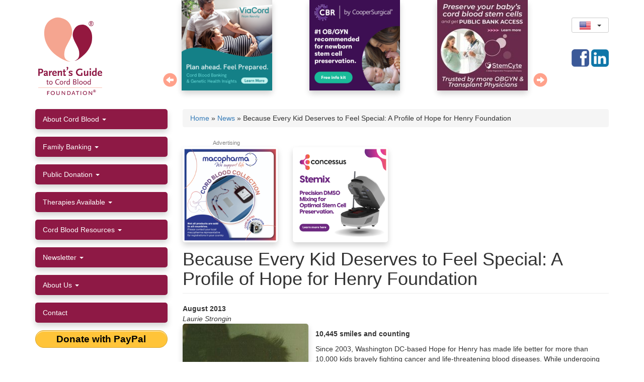

--- FILE ---
content_type: text/html; charset=utf-8
request_url: https://parentsguidecordblood.org/en/news/because-every-kid-deserves-feel-special-profile-hope-henry-foundation
body_size: 15873
content:
<!DOCTYPE html>
<html lang="en" dir="ltr"
  xmlns:og="https://ogp.me/ns#">
<head profile="http://www.w3.org/1999/xhtml/vocab">
    <meta charset="utf-8">
    <meta name="viewport" content="width=device-width, initial-scale=1.0">
    <meta name="p:domain_verify" content="fc17cd2fdc874ddb9f1b75bdeabc127f"/>

  <script>
    var country = getCookie('country');

    // Fix cookies with spaces.
    if (hasWhitespace(country)) {
      setCountry();
    }

    function hasWhitespace(str) {
      return /\s/.test(str);
    }

    // See https://stackoverflow.com/a/4825695/2016870
    function getCookie(c_name) {
      // console.log("getCookie called");
      if (document.cookie.length > 0) {
        c_start = document.cookie.indexOf(c_name + "=");
        if (c_start != -1) {
          c_start = c_start + c_name.length + 1;
          c_end = document.cookie.indexOf(";", c_start);
          if (c_end == -1) {
            c_end = document.cookie.length;
          }
          return unescape(document.cookie.substring(c_start, c_end));
        }
      }
      return "";
    }

    function createCookie(name, value, days) {
      var expires;
      if (days) {
        var date = new Date();
        date.setTime(date.getTime() + (days * 24 * 60 * 60 * 1000));
        expires = "; expires=" + date.toGMTString();
      } else {
        expires = "";
      }
      document.cookie = name + "=" + value + expires + "; path=/";
    }

    if (country === '') {
      // console.log("country is empty");
      setCountry();
    }

    async function setCountry(){
      let response = await fetch("https://api.ipinfo.io/lite/me/country?callback=recordData&token=3b3ab9d70e6656");
      if(response.ok) {
        let cntr = await response.text();

        if (cntr !== '') {
          if (cntr === 'Democratic Republic of the Congo') {cntr = 'congo-kinshasa';}
          if (cntr === 'Czechia') {cntr = 'czech-republic';}
          if (cntr === 'Hong Kong') {cntr = 'hong-kong-sar-china';}
          if (cntr === 'Macao') {cntr = 'macao-sar-china';}
          createCookie('country', cntr.replace(" ", "-").toLowerCase(), 90);
        }
      } else {
        console.log("Error occured: " + response.status);
      }
    }

  </script>


  <!-- Google Tag Manager -->
  <script>(function(w,d,s,l,i){w[l]=w[l]||[];w[l].push({'gtm.start':
        new Date().getTime(),event:'gtm.js'});var f=d.getElementsByTagName(s)[0],
      j=d.createElement(s),dl=l!='dataLayer'?'&l='+l:'';j.async=true;j.src=
      'https://www.googletagmanager.com/gtm.js?id='+i+dl;f.parentNode.insertBefore(j,f);
    })(window,document,'script','dataLayer','GTM-P6959Z');</script>
  <!-- End Google Tag Manager -->

    <!--[if IE]><![endif]-->
<meta http-equiv="Content-Type" content="text/html; charset=utf-8" />
<link rel="shortcut icon" href="https://parentsguidecordblood.org/sites/default/files/favicon.png" type="image/png" />
<meta name="description" content="Since 2003, Hope for Henry Foundation has made life better for more than 10,000 kids bravely fighting cancer and life-threatening blood diseases. Hope for Henry produces smile after smile while distracting kids from painful medical procedures and the tedium of long hospital stays that are a necessary part of their treatment." />
<meta name="generator" content="Drupal 7 (http://drupal.org)" />
<link rel="canonical" href="https://parentsguidecordblood.org/en/news/because-every-kid-deserves-feel-special-profile-hope-henry-foundation" />
<link rel="shortlink" href="https://parentsguidecordblood.org/en/node/18135" />
<meta property="og:url" content="https://parentsguidecordblood.org/en/news/because-every-kid-deserves-feel-special-profile-hope-henry-foundation" />
<meta property="og:title" content="Because Every Kid Deserves to Feel Special: A Profile of Hope for Henry Foundation" />
<meta property="og:description" content="Since 2003, Hope for Henry Foundation has made life better for more than 10,000 kids bravely fighting cancer and life-threatening blood diseases. Hope for Henry produces smile after smile while distracting kids from painful medical procedures and the tedium of long hospital stays that are a necessary part of their treatment." />
<meta property="og:image" content="https://parentsguidecordblood.org/sites/default/files/news/strongin_henry250.jpg" />
    <title>Because Every Kid Deserves to Feel Special: A Profile of Hope for Henry Foundation</title>
    <style>@import url("https://parentsguidecordblood.org/modules/system/system.base.css?t8yk2r");</style>
<style>@import url("https://parentsguidecordblood.org/modules/field/theme/field.css?t8yk2r");@import url("https://parentsguidecordblood.org/modules/node/node.css?t8yk2r");@import url("https://parentsguidecordblood.org/sites/all/modules/custom/pgcb_slides/css/pgcb_slides.css?t8yk2r");@import url("https://parentsguidecordblood.org/sites/all/modules/custom/pgcb_trials_portal/css/pgcb_trials_portal.css?t8yk2r");@import url("https://parentsguidecordblood.org/sites/all/modules/custom/pgcb_widgets/css/pgcb_widgets.css?t8yk2r");@import url("https://parentsguidecordblood.org/sites/all/modules/contrib/picture/picture_wysiwyg.css?t8yk2r");@import url("https://parentsguidecordblood.org/sites/all/modules/contrib/views/css/views.css?t8yk2r");@import url("https://parentsguidecordblood.org/sites/all/modules/contrib/ckeditor/css/ckeditor.css?t8yk2r");</style>
<style>@import url("https://parentsguidecordblood.org/sites/all/modules/contrib/ctools/css/ctools.css?t8yk2r");@import url("https://parentsguidecordblood.org/sites/all/modules/contrib/lightbox2/css/lightbox.css?t8yk2r");@import url("https://parentsguidecordblood.org/sites/all/libraries/bootstrap-languages/languages.min.css?t8yk2r");</style>
<style>@import url("https://parentsguidecordblood.org/sites/all/themes/pgcb_bootstrap/css/style.css?t8yk2r");@import url("https://parentsguidecordblood.org/sites/all/themes/pgcb_bootstrap/css/custom.css?t8yk2r");</style>
<style>
/* <![CDATA[ */
.navbar #block-bootstrap-languages-language{float:right;margin:8px 0 8px 5px}.btn.btn-sm>.lang-sm{top:2px !important}
/* ]]> */
</style>
    <!-- HTML5 element support for IE6-8 -->
    <!--[if lt IE 9]>
    <script src="//html5shiv.googlecode.com/svn/trunk/html5.js"></script>
    <![endif]-->
        <link rel=”apple-touch-icon”
          href="/sites/default/files/apple-touch-icon.png">
    <link rel=”apple-touch-icon-precomposed”
          href="/sites/default/files/apple-touch-icon.png">
    <!--script src='https://www.google.com/recaptcha/api.js'></script-->
	<!-- Global site tag (gtag.js) - Google Analytics -->
<!--<script async src="https://www.googletagmanager.com/gtag/js?id=G-HWS139SERL"></script>
<script>
  window.dataLayer = window.dataLayer || [];
  function gtag(){dataLayer.push(arguments);}
  gtag('js', new Date());

  gtag('config', 'G-HWS139SERL');
</script>-->
</head>
<body class="html not-front not-logged-in one-sidebar sidebar-first page-node page-node- page-node-18135 node-type-news i18n-en" >
<!-- Google Tag Manager (noscript) -->
<noscript><iframe src="https://www.googletagmanager.com/ns.html?id=GTM-P6959Z"
                  height="0" width="0" style="display:none;visibility:hidden"></iframe></noscript>
<!-- End Google Tag Manager (noscript) -->
<div id="skip-link">
    <a href="#main-content"
       class="element-invisible element-focusable">Skip to main content</a>
</div>
<header id="navbar" role="banner" class="navbar container navbar-default"><div class="container"><div class="navbar-header"><div id="logo"><a href="/en" class="logo navbar-btn pull-left"><svg id="svg-logo" x="0px" y="0px" width="100px" height="100px" viewBox="0 0 360 360" xmlns="http://www.w3.org/2000/svg"> <g transform="matrix(1.743596, 0, 0, 1.743596, -118.6987, -14.182509)"> <g> <g> <path fill="#93183F" d="M198.634,199.905c14.083-5.584,21.716-13.712,18.458-38.633c-2.377-18.178-20.495-38.406-25.161-60.364&#10;&#9;&#9;&#9;&#9;c-3.832-17.988,7.854-43,26.809-47.705c18.138-4.505,28.9,1.458,38.661,12.438c12.426,13.975,15.411,32.964,12.13,54.106&#10;&#9;&#9;&#9;&#9;c-2.154,13.875-10.81,33.053-23.412,46.691C228.797,185.141,209.091,199.916,198.634,199.905z"/> </g> </g> <g> <g> <path fill="#F5A590" d="M182.133,202.945c-16.527-3.578-29.999-10.875-24.579-41.702c3.872-22.01,23.835-44.889,29.923-68.939&#10;&#9;&#9;&#9;&#9;c4.858-19.144-4.369-49.934-27.523-61.818c-25.127-12.89-42.104-9.86-59.038,0.845c-23.547,14.888-30.479,41.857-25.26,73.722&#10;&#9;&#9;&#9;&#9;c3.369,20.492,18.325,47.966,39.122,65.618C140.394,192.348,169.845,205.155,182.133,202.945z"/> </g> </g> </g> </svg><div class="copyr">®</div><div><img src="/sites/default/files/logo_caption.png"></div> </a></div> <button type="button" class="navbar-toggle" data-toggle="collapse" data-target=".region-sidebar-first section.block-menu"> <span class="sr-only">Toggle navigation</span> <span class="icon-bar"></span> <span class="icon-bar"></span> <span class="icon-bar"></span> </button></div><div class="navbar-collapse"> <nav role="navigation"><div class="region region-navigation"> <section id="block-pgcb-slides-pgcb-slides" class="block block-pgcb-slides clearfix"><div id="slider" data-slides='[{"nid":"17927","country":"[\"united-states\"]","url":"https:\/\/www.viacord.com\/lp\/campaign-free-info-kit-all-newborn-services?lead_channel=Digital&lead_source=pgcb_infokit_allservices_0225&utm_source=pgcb&utm_medium=banner&utm_campaign=pgcbdisplay&utm_content=morefromcb","img":"ad_2025-03_viacord.png","i8":"?itok=vWtKr4t0","i3":"?itok=qG0Kji-W","i1":"?itok=8-3VCyh_","alt":"ViaCord: Plan ahead. Feel prepared.","title":"ViaCord: Plan ahead. Feel prepared."},{"nid":"17925","country":"[\"united-states\"]","url":"https:\/\/www.cordblood.com\/parentsguide","img":"ad_2023-05_cbr.png","i8":"?itok=xZSpLq3b","i3":"?itok=9rZr1zzt","i1":"?itok=SYmThmCD","alt":"Cord Blood Registry - enter to win free cord blood banking","title":"Cord Blood Registry - enter to win free cord blood banking"},{"nid":"18249","country":"[\"taiwan\",\"united-states\"]","url":"https:\/\/www.stemcyte.com\/","img":"ad_2022-03_stemcyte.jpg","i8":"?itok=zG-xkyhp","i3":"?itok=ADlEGcoA","i1":"?itok=tT4dyMcs","alt":"StemCyte - A Glogal Regenerative Therapeutics Company","title":"StemCyte - A Glogal Regenerative Therapeutics Company"},{"nid":"18407","country":"[\"united-states\"]","url":"https:\/\/www.americordblood.com\/","img":"ad_2024-07_americord_0.png","i8":"?itok=Vw_W_bXb","i3":"?itok=lwwOFinQ","i1":"?itok=KrfYB7Mv","alt":"Americord","title":"Americord"},{"nid":"17930","country":"[\"united-states\"]","url":"https:\/\/www.cordbloodbank.com\/","img":"ad_2015-05_necbb.jpg","i8":"?itok=BxdzTdOt","i3":"?itok=NerkY2BK","i1":"?itok=yjCdPH6S","alt":"New England Cord Blood Bank","title":"New England Cord Blood Bank"},{"nid":"17936","country":"[\"united-states\"]","url":"https:\/\/bethematch.org\/support-the-cause\/donate-cord-blood\/","img":"ad_2024-01_nmdp_logo_fullcolor_cmyk.jpg","i8":"?itok=QdrvBfVY","i3":"?itok=5KPVmqDy","i1":"?itok=GMI-3TcM","alt":"NMDP (aka Be The Match)","title":"NMDP (aka Be The Match)"},{"nid":"17926","country":"[\"canada\"]","url":"https:\/\/www.insception.com\/?utm_source=pgtcb&utm_medium=website&utm_campaign=parents.guide","img":"ad_2024-01_insception_lifebank.png","i8":"?itok=KZfkj5nf","i3":"?itok=pOtYkGZk","i1":"?itok=RfedAedZ","alt":"Insception Lifebank by CooperSurgical","title":"Insception Lifebank by CooperSurgical"},{"nid":"18484","country":"[\"canada\"]","url":"https:\/\/cellsforlife.com\/?utm_source=pgtcb&utm_medium=website&utm_campaign=parents.guide","img":"ad_2024-01_cells_for_life.png","i8":"?itok=ip6t2_Kz","i3":"?itok=AZOlYpwK","i1":"?itok=z1OvmMFI","alt":"Cells for Life by CooperSurgical","title":"Cells for Life by CooperSurgical"},{"nid":"25492","country":"[\"mexico\"]","url":"https:\/\/cordonvital.com\/kit-informativo\/","img":"ad_2024-12_cordonvital_0.png","i8":"?itok=KqvFtIpR","i3":"?itok=OvfELWB5","i1":"?itok=VqxR069E","alt":"Cord\u00f3n Vital the only Mexico cord blood bank accredited by AABB","title":"Cord\u00f3n Vital the only Mexico cord blood bank accredited by AABB"},{"nid":"25495","country":"[\"argentina\",\"uruguay\"]","url":"https:\/\/www.matercell.com\/","img":"ad_2024-12_matercell.v2.jpg","i8":"?itok=zx4Jcclv","i3":"?itok=jNHcYysY","i1":"?itok=P0p3-Hir","alt":"MaterCell","title":"MaterCell"},{"nid":"25478","country":"[\"hong-kong-sar-china\"]","url":"https:\/\/www.smartcells.com\/zh-hant\/","img":"ad_2024-09_smartcells_0.jpg","i8":"?itok=kAsgSYhU","i3":"?itok=l8KH8uVU","i1":"?itok=pInvcrDy","alt":"Smart Cells - Famicord Group","title":"Smart Cells - Famicord Group"},{"nid":"25183","country":"[\"czech-republic\",\"denmark\",\"estonia\",\"germany\",\"hungary\",\"italy\",\"latvia\",\"lithuania\",\"luxembourg\",\"poland\",\"portugal\",\"romania\",\"slovenia\",\"spain\",\"sweden\",\"switzerland\",\"turkey\",\"ukraine\"]","url":"https:\/\/www.famicord.eu\/#","img":"famicord-header-slide.jpg","i8":"?itok=-87cmwH2","i3":"?itok=dKbqlzgn","i1":"?itok=JeCek4Tc","alt":"Famicord Group","title":"Famicord Group"},{"nid":"25189","country":"[\"serbia\"]","url":"https:\/\/biosave.rs\/","img":"biosave_wecare.250.png","i8":"?itok=X_XYFqeC","i3":"?itok=NYBWE--7","i1":"?itok=lKwLO7gZ","alt":"\u201cWe are not just Bio Save, we are much more\u201d","title":"\u201cWe are not just Bio Save, we are much more\u201d"},{"nid":"25190","country":"[\"bosnia-and-herzegovina\"]","url":"https:\/\/www.bio-save.ba\/","img":"biosave_wecare.250_0.png","i8":"?itok=N1DfvjQX","i3":"?itok=vJJ3LZXv","i1":"?itok=S7IEG68K","alt":"\u201cWe are not just Bio Save, we are much more\u201d","title":"\u201cWe are not just Bio Save, we are much more\u201d"},{"nid":"25194","country":"[\"albania\"]","url":"http:\/\/www.biosave.al\/","img":"biosave_wecare.250_1.png","i8":"?itok=Gb8FY_jr","i3":"?itok=vD-e77P5","i1":"?itok=VY5LzkQ6","alt":"\u201cWe are not just Bio Save, we are much more\u201d","title":"\u201cWe are not just Bio Save, we are much more\u201d"},{"nid":"25191","country":"[\"croatia\"]","url":"http:\/\/www.biosave.hr\/","img":"biosave_wecare.250_2.png","i8":"?itok=lmsQP_q2","i3":"?itok=Qd-zXv2w","i1":"?itok=c5V0CGU1","alt":"\u201cWe are not just Bio Save, we are much more\u201d","title":"\u201cWe are not just Bio Save, we are much more\u201d"},{"nid":"25193","country":"[\"macedonia\"]","url":"http:\/\/www.biosave.mk\/","img":"biosave_wecare.250_3.png","i8":"?itok=mW2My8Ub","i3":"?itok=kjJAInUh","i1":"?itok=5AS-QFFh","alt":"\u201cWe are not just Bio Save, we are much more\u201d","title":"\u201cWe are not just Bio Save, we are much more\u201d"},{"nid":"25192","country":"[\"montenegro\"]","url":"http:\/\/www.biosave.me\/","img":"biosave_wecare.250_4.png","i8":"?itok=RPms3vUM","i3":"?itok=Eb5Dn3KD","i1":"?itok=ln1cYfNl","alt":"\u201cWe are not just Bio Save, we are much more\u201d","title":"\u201cWe are not just Bio Save, we are much more\u201d"},{"nid":"25476","country":"[\"bahrain\",\"jordan\",\"kuwait\",\"lebanon\",\"oman\",\"saudi-arabia\",\"united-arab-emirates\"]","url":"https:\/\/smartcells.ae\/","img":"ad_2024-09_smartcells.jpg","i8":"?itok=wFc0uYx_","i3":"?itok=_hx88bu0","i1":"?itok=yROx6lJK","alt":"Smart Cells Middle East","title":"Smart Cells Middle East"},{"nid":"25486","country":"[\"bahrain\",\"kuwait\",\"oman\",\"qatar\",\"saudi-arabia\",\"united-arab-emirates\"]","url":"https:\/\/cellsave.com\/","img":"ad_2024-11_cellsave-csg.bio_.png","i8":"?itok=8X-DfN5Z","i3":"?itok=3TJIjJ-e","i1":"?itok=EGeABS3K","alt":"CellSave CSG.BIO","title":"CellSave CSG.BIO"},{"nid":"24581","country":"[\"united-arab-emirates\"]","url":"https:\/\/futurehealthbiobank.com\/ae-en\/","img":"fh2024_250uae.jpg","i8":"?itok=Judoty6J","i3":"?itok=xdukeyje","i1":"?itok=niRa_VX8","alt":"Future Health GCC","title":"Future Health GCC"},{"nid":"25479","country":"[\"united-kingdom\"]","url":"https:\/\/www.smartcells.com\/","img":"ad_2024-09_smartcells_1.jpg","i8":"?itok=gGfVG6p2","i3":"?itok=ctTF2DOl","i1":"?itok=eRld1TuX","alt":"Smart Cells - Famicord Group","title":"Smart Cells - Famicord Group"},{"nid":"24525","country":"[\"united-kingdom\"]","url":"https:\/\/futurehealthbiobank.com\/","img":"fh2024_250uk.jpg","i8":"?itok=_b_X2Mgr","i3":"?itok=ZlJhZmzq","i1":"?itok=mUe0ZDwN","alt":"Future Health Biobank","title":"Future Health Biobank"},{"nid":"24526","country":"[\"albania\"]","url":"https:\/\/futurehealthbiobank.com\/al\/","img":"fh2024_250albania.jpg","i8":"?itok=ZuBwUF7W","i3":"?itok=ckFTTwvY","i1":"?itok=KOyiUrUC","alt":"Future Health - Albania","title":"Future Health - Albania"},{"nid":"24562","country":"[\"bahrain\"]","url":"https:\/\/futurehealthbiobank.com\/bh-en\/","img":"fh2024_1-250generic_12.jpg","i8":"?itok=iQQLWYj3","i3":"?itok=NrN6ZJt5","i1":"?itok=Hwyu_vBO","alt":"Future Health - Bahrain","title":"Future Health - Bahrain"},{"nid":"24528","country":"[\"bosnia-and-herzegovina\"]","url":"https:\/\/futurehealthbiobank.com\/ba\/","img":"fh_bosnia.jpg","i8":"?itok=OuO0Pgv5","i3":"?itok=6GAYdfUv","i1":"?itok=PBTrtdGy","alt":"Future Health - Bosnia","title":"Future Health - Bosnia"},{"nid":"24563","country":"[\"bulgaria\"]","url":"https:\/\/www.future-health.bg\/","img":"fh2024_250bulgaria.jpg","i8":"?itok=1kscyp0t","i3":"?itok=mCg6DyfO","i1":"?itok=RRBjWJRP","alt":"Future Health - Bulgaria","title":"Future Health - Bulgaria"},{"nid":"24564","country":"[\"canada\"]","url":"https:\/\/futurehealthbiobank.com\/ca-en\/","img":"fh2024_1-250generic.jpg","i8":"?itok=9Lwc38Rm","i3":"?itok=6SM54kkj","i1":"?itok=5K3mpgfc","alt":"Future Health - Canada","title":"Future Health - Canada"},{"nid":"24565","country":"[\"cyprus\"]","url":"https:\/\/futurehealthbiobank.com\/cy-gr\/","img":"fh2024_250cyprus.jpg","i8":"?itok=bNT7vtiI","i3":"?itok=ZJQvk6hV","i1":"?itok=S0zIGpNv","alt":"Future Health - Cyprus","title":"Future Health - Cyprus"},{"nid":"24566","country":"[\"ghana\"]","url":"https:\/\/futurehealthbiobank.com\/","img":"fh2024_1-250generic_0.jpg","i8":"?itok=-hxeoF1A","i3":"?itok=KpPdux3_","i1":"?itok=tW_8L2Mc","alt":"Future Health - Ghana","title":"Future Health - Ghana"},{"nid":"24529","country":"[\"hungary\"]","url":"http:\/\/www.fhbiobank.hu","img":"fh_hungary.png","i8":"?itok=glpW8aFM","i3":"?itok=f16Gfq5R","i1":"?itok=R2AL-zz8","alt":"Future Health - Hungary","title":"Future Health - Hungary"},{"nid":"24530","country":"[\"italy\"]","url":"https:\/\/futurehealthbiobank.com\/it","img":"fh_italy.png","i8":"?itok=BJKwaBp3","i3":"?itok=rBUx2r9R","i1":"?itok=VzvqkDjb","alt":"Future Health - Italy","title":"Future Health - Italy"},{"nid":"24527","country":"[\"jordan\"]","url":"https:\/\/futurehealthbiobank.com\/","img":"fh2024_1-250generic_2.jpg","i8":"?itok=-yOmLdT6","i3":"?itok=OgM0_M9H","i1":"?itok=KwOcb1Oj","alt":"Future Health - Jordan","title":"Future Health - Jordan"},{"nid":"24668","country":"[\"kazakhstan\"]","url":"https:\/\/futurehealthbiobank.com\/kz\/","img":"fh_ru.png","i8":"?itok=Y6p7jSRL","i3":"?itok=--piFtlt","i1":"?itok=I_bJuizn","alt":"Future Health - Kazakhstan","title":"Future Health - Kazakhstan"},{"nid":"24568","country":"[\"kenya\"]","url":"https:\/\/futurehealthbiobank.com\/","img":"fh2024_1-250generic_1.jpg","i8":"?itok=HroxTbp2","i3":"?itok=w7b_EE_-","i1":"?itok=qdnLtp5p","alt":"Future Health - Kenya","title":"Future Health - Kenya"},{"nid":"24569","country":"[\"kuwait\",\"qatar\"]","url":"https:\/\/futurehealthbiobank.com\/ae-en\/","img":"fh2024_1-250generic_13.jpg","i8":"?itok=9WdiT95y","i3":"?itok=-w5I7eUF","i1":"?itok=jCFyKxj1","alt":"Future Health - Kuwait","title":"Future Health - Kuwait"},{"nid":"24570","country":"[\"latvia\"]","url":"https:\/\/futurehealthbiobank.com\/lv\/","img":"fh2024_1-250generic_3.jpg","i8":"?itok=EtT4F3yM","i3":"?itok=n-iNCMvS","i1":"?itok=LI72rgum","alt":"Future Health - Latvia","title":"Future Health - Latvia"},{"nid":"24571","country":"[\"lebanon\"]","url":"https:\/\/futurehealthbiobank.com\/lb-en\/","img":"fh2024_1-250generic_4.jpg","i8":"?itok=3vGYYQyD","i3":"?itok=unoyaBuz","i1":"?itok=uC2skJz7","alt":"Future Health - Lebanon","title":"Future Health - Lebanon"},{"nid":"24561","country":"[\"luxembourg\"]","url":"https:\/\/futurehealthbiobank.com\/lu-fr\/","img":"fh2024_250luxembourg.jpg","i8":"?itok=MEqfcbjg","i3":"?itok=-WbxkAR5","i1":"?itok=zvL9sbpj","alt":"Future Health - Luxembourg","title":"Future Health - Luxembourg"},{"nid":"24572","country":"[\"macedonia\"]","url":"https:\/\/futurehealthbiobank.com\/","img":"fh2024_1-250generic_5.jpg","i8":"?itok=0CDb24JO","i3":"?itok=k24LZ4Gf","i1":"?itok=UM_N0dup","alt":"Future Health - Macedonia","title":"Future Health - Macedonia"},{"nid":"24573","country":"[\"malta\"]","url":"https:\/\/www.stemcellsmalta.com\/","img":"fh2024_1-250generic_6.jpg","i8":"?itok=5nYKB3Eb","i3":"?itok=-k-vRsg3","i1":"?itok=atlssl11","alt":"Future Health - Malta","title":"Future Health - Malta"},{"nid":"24323","country":"[\"montenegro\"]","url":"https:\/\/futurehealthbiobank.com\/","img":"fh2024_1-250generic_11.jpg","i8":"?itok=CEa1OnM4","i3":"?itok=OEXc_WLl","i1":"?itok=I_D6C7ii","alt":"Future Health Biobank","title":"Future Health Biobank"},{"nid":"24574","country":"[\"morocco\"]","url":"https:\/\/futurehealthbiobank.com\/","img":"fh2024_1-250generic_7.jpg","i8":"?itok=cRfGTbiG","i3":"?itok=KerQOQFP","i1":"?itok=VxGlsZDw","alt":"Future Health - Morocco","title":"Future Health - Morocco"},{"nid":"24575","country":"[\"pakistan\"]","url":"https:\/\/futurehealthbiobank.com\/pk\/","img":"fh2024_1-250generic_8.jpg","i8":"?itok=gqso4v7E","i3":"?itok=YLVmSSBr","i1":"?itok=1tmRwvS3","alt":"Future Health - Pakistan","title":"Future Health - Pakistan"},{"nid":"24531","country":"[\"portugal\"]","url":"https:\/\/futurehealthbiobank.com\/pt\/","img":"fh2024_250portugal.jpg","i8":"?itok=N_99TO-9","i3":"?itok=xsIKH4g4","i1":"?itok=BJ4fIczB","alt":"Future Health - Portugal","title":"Future Health - Portugal"},{"nid":"24576","country":"[\"romania\"]","url":"https:\/\/futurehealthbiobank.com\/ro\/","img":"fh2024_1-250generic_9.jpg","i8":"?itok=lZai95UL","i3":"?itok=MLtvF7gx","i1":"?itok=kx4UpwxE","alt":"Future Health - Romania","title":"Future Health - Romania"},{"nid":"24578","country":"[\"saudi-arabia\"]","url":"https:\/\/futurehealthbiobank.com\/sa-en\/","img":"fh2024_1-250generic_14.jpg","i8":"?itok=QFpfqSpS","i3":"?itok=EW4Zo6yY","i1":"?itok=kZy67k1H","alt":"Future Health - Saudi Arabia","title":"Future Health - Saudi Arabia"},{"nid":"24579","country":"[\"serbia\"]","url":"https:\/\/futurehealthbiobank.com\/rs\/","img":"fh2024_1-250generic_15.jpg","i8":"?itok=Bn_0RHCT","i3":"?itok=DY0xuVCl","i1":"?itok=33MhkIkQ","alt":"Future Health - Serbia","title":"Future Health - Serbia"},{"nid":"24532","country":"[\"slovenia\"]","url":"https:\/\/futurehealthbiobank.com\/si\/","img":"fh2024_250slovenia.jpg","i8":"?itok=YVfOLvyY","i3":"?itok=OyJ3xniR","i1":"?itok=Xxv8Wx9T","alt":"Future Health - Slovenia","title":"Future Health - Slovenia"},{"nid":"24533","country":"[\"spain\"]","url":"https:\/\/futurehealthbiobank.com\/es\/","img":"fh_spain.png","i8":"?itok=lzFkqOap","i3":"?itok=8XDMwFjj","i1":"?itok=LY0OBGIj","alt":"Future Health - Spain","title":"Future Health - Spain"},{"nid":"24322","country":"[\"switzerland\"]","url":"https:\/\/futurehealthbiobank.com\/ch-fr\/","img":"fh2024_250swiss_fr.jpg","i8":"?itok=uDqOSeLE","i3":"?itok=M4NvNrwJ","i1":"?itok=2lUbZ2SN","alt":"Future Health Biobank","title":"Future Health Biobank"},{"nid":"24535","country":"[\"ukraine\"]","url":"https:\/\/futurehealthbiobank.com\/ua-ru\/","img":"fh_ukraine.png","i8":"?itok=gKJkpFPY","i3":"?itok=yIE53riu","i1":"?itok=agkZZPg5","alt":"Future Health - Ukraine","title":"Future Health - Ukraine"},{"nid":"17941","country":"[\"all\"]","url":"https:\/\/www.aabb.org\/","img":"ad_2025-07_aabb-accreditation.v2.png","i8":"?itok=QpuHeFlQ","i3":"?itok=e32yw75z","i1":"?itok=ch2LxyXN","alt":"Association for the Advancement of Blood and Biotherapies (AABB)","title":"Association for the Advancement of Blood and Biotherapies (AABB)"},{"nid":"17938","country":"[\"germany\"]","url":"https:\/\/www.dkms.de\/de","img":"dkms_carousel250.jpg","i8":"?itok=5YwA4Yq1","i3":"?itok=3J4kTvjD","i1":"?itok=n4cCc_LD","alt":"Delete Blood Cancer","title":"DKMS"},{"nid":"18200","country":"[\"all\"]","url":"https:\/\/www.biolifesolutions.com\/","img":"ad_2022-04_biolifesolns.250s.png","i8":"?itok=-DrRAxAn","i3":"?itok=nWJAkD0V","i1":"?itok=rEYfxiZL","alt":"BioLife Solutions","title":"BioLife Solutions"},{"nid":"17935","country":"[\"all\"]","url":"https:\/\/parentsguidecordblood.org","img":"pgcb-couple250x250.jpg","i8":"?itok=ubr4BGdi","i3":"?itok=b-Lw_n87","i1":"?itok=apzVltRz","alt":"Parent\\\u0027s Guide to Cord Blood Foundation couple","title":"Parent\\\u0027s Guide to Cord Blood Foundation couple"}]'> <a class="arrow-left" href="#" onClick="refresh_slides(slides_amount, 1);return false;"><span class="glyphicon glyphicon-circle-arrow-left"></span></a> <a class="arrow-right" href="#" onClick="refresh_slides(slides_amount, 0);return false;"><span class="glyphicon glyphicon-circle-arrow-right"></span></a><div id="slider-inner"></div></div></section></div> </nav></div><div class="right"><div id="language-block"><div class="region region-lang"> <section id="block-bootstrap-languages-language" class="block block-bootstrap-languages clearfix"><div class="btn-group"> <button class="btn btn-default btn-sm dropdown-toggle" type="button" data-toggle="dropdown" aria-expanded="false"> <span class="lang-sm" lang="en"></span> <span class="caret"></span> </button><ul class="dropdown-menu" role="menu"><li><a href="/en/news/because-every-kid-deserves-feel-special-profile-hope-henry-foundation"><span class="lang-sm lang-lbl" lang="en"></span></a></li><li><a href="/es"><span class="lang-sm lang-lbl" lang="es"></span></a></li><li><a href="/pt"><span class="lang-sm lang-lbl" lang="pt"></span></a></li><li><a href="/de"><span class="lang-sm lang-lbl" lang="de"></span></a></li><li><a href="/pl"><span class="lang-sm lang-lbl" lang="pl"></span></a></li><li><a href="/ru"><span class="lang-sm lang-lbl" lang="ru"></span></a></li><li><a href="/cn"><span class="lang-sm lang-lbl" lang="zh-hans"></span></a></li><li><a href="/ja"><span class="lang-sm lang-lbl" lang="ja"></span></a></li></ul></div></section></div></div><div id="right-block"> <section id="block-block-16" class="block block-block contextual-links-region clearfix"> <a class="sm facebook" href="http://www.facebook.com/pages/Parents-Guide-to-Cord-Blood-Foundation/118588264818594?ref=ts" target="_blank">&nbsp;</a> <a class="sm linkedin" href="https://www.linkedin.com/in/frances-verter-phd-a2ba785/" target="_blank">&nbsp;</a> </section><div id="donate-button-container"><div id="donate-button"></div>
<script src="https://www.paypalobjects.com/donate/sdk/donate-sdk.js" charset="UTF-8"></script>
<script>
function advagg_mod_1() {
// Count how many times this function is called.
advagg_mod_1.count = ++advagg_mod_1.count || 1;
try {
if (advagg_mod_1.count <= 40) {
PayPal.Donation.Button({
env:'production',
// hosted_button_id:'MC6P6EBX9WFWG',
hosted_button_id:'E879B4FVEL5YS',
image: {
src:'https://www.paypal.com/en_US/i/scr/pixel.gif',
//src:'https://parentsguidecordblood.org/sites/all/themes/pgcb_bootstrap/img/paypal-donate.jpg1',
// src:'https://www.paypalobjects.com/en_US/i/btn/btn_donate_LG.gif',
alt:'Donate with PayPal button',
title:'PayPal - The safer, easier way to pay online!',
}
}).render('#donate-menu');
// Set this to 100 so that this function only runs once.
advagg_mod_1.count = 100;
}
}
catch(e) {
if (advagg_mod_1.count >= 40) {
// Throw the exception if this still fails after running 40 times.
throw e;
}
else {
// Try again in 250 ms.
window.setTimeout(advagg_mod_1, 250);
}
}
}
function advagg_mod_1_check() {
if (window.jQuery && window.Drupal && window.Drupal.settings) {
advagg_mod_1();
}
else {
window.setTimeout(advagg_mod_1_check, 250);
}
}
advagg_mod_1_check();</script>
</div></div></div></div></header><div class="main-container container"> <header role="banner" id="page-header"> </header><div class="row"> <aside class="col-sm-3" role="complementary"><div class="region region-sidebar-first"> <section id="block-system-main-menu" class="block block-system block-menu collapse menu-collapse clearfix"><ul class="menu nav"><li class="first expanded dropdown"><a href="/en/what-is-cord-blood" title="" class="dropdown-toggle" data-toggle="dropdown">About Cord Blood <span class="caret"></span></a><ul class="dropdown-menu"><li class="first leaf"><a href="/en/birth" class="country">Birth in My Country</a></li><li class="leaf"><a href="/en/what-is-cord-blood">Cord Blood Value</a></li><li class="leaf"><a href="/en/how">How Banks Work</a></li><li class="leaf"><a href="/en/cord-blood-infographic">Infographic</a></li><li class="last leaf"><a href="/en/faqs" title="">FAQs</a></li></ul></li><li class="expanded dropdown"><a href="/en/family-banking" title="" class="dropdown-toggle" data-toggle="dropdown">Family Banking <span class="caret"></span></a><ul class="dropdown-menu"><li class="first leaf"><a href="/en/family-banking" class="country">Family Banks in My Country</a></li><li class="leaf"><a href="/en/family-banking-world-map" title="">World Map Family Banks</a></li><li class="last leaf"><a href="/en/case-of-medical-need" class="country">Help for families in need</a></li></ul></li><li class="expanded dropdown"><a href="/en/donate-cord-blood" title="" class="dropdown-toggle" data-toggle="dropdown">Public Donation <span class="caret"></span></a><ul class="dropdown-menu"><li class="first leaf"><a href="/en/youngest-donor">The Youngest Donor</a></li><li class="leaf"><a href="/en/donate-cord-blood">How to Donate Cord Blood</a></li><li class="leaf"><a href="/en/donationspot" title="">USA Donation Hospitals</a></li><li class="leaf"><a href="/en/public-banking" class="country">Public Banks in My Country</a></li><li class="last leaf"><a href="/en/public-banking-world-map" title="">World Map Public Banks</a></li></ul></li><li class="expanded dropdown"><a href="/en/diseases" title="" class="dropdown-toggle" data-toggle="dropdown">Therapies Available <span class="caret"></span></a><ul class="dropdown-menu"><li class="first leaf"><a href="/en/diseases">Diseases Treated</a></li><li class="leaf"><a href="/en/trials" title="">Clinical Trials Cord Blood</a></li><li class="leaf"><a href="/en/trials-umbilical-cord-tissue" title="">Clinical Trials Cord Tissue</a></li><li class="leaf"><a href="/en/odds">Odds of use</a></li><li class="last leaf"><a href="/en/milestones">Milestones</a></li></ul></li><li class="expanded dropdown"><a href="/en/brochures" title="" class="dropdown-toggle" data-toggle="dropdown">Cord Blood Resources <span class="caret"></span></a><ul class="dropdown-menu"><li class="first leaf"><a href="/en/brochures">Parent Brochures</a></li><li class="leaf"><a href="/en/can-i-have-delayed-cord-clamping-and-still-collect-cord-blood">Delayed Cord Clamping</a></li><li class="leaf"><a href="/en/accreditation">Accreditation Standards</a></li><li class="leaf"><a href="/en/regulations" title="">US State Regulations</a></li><li class="leaf"><a href="/en/aabb-banks-world-map" class="country">AABB Banks</a></li><li class="last leaf"><a href="/en/fact-banks-world-map" class="country">FACT Banks</a></li></ul></li><li class="expanded dropdown"><a href="/en/news" title="" class="dropdown-toggle" data-toggle="dropdown">Newsletter <span class="caret"></span></a><ul class="dropdown-menu"><li class="first leaf"><a href="/en/news" title="">News</a></li><li class="leaf"><a href="/en/news/contents">News Archive</a></li><li class="last leaf"><a href="/en/sponsored">Sponsored Post</a></li></ul></li><li class="expanded dropdown"><a href="/en/about" title="" class="dropdown-toggle" data-toggle="dropdown">About Us <span class="caret"></span></a><ul class="dropdown-menu"><li class="first leaf"><a href="/en/about">About Us</a></li><li class="leaf"><a href="/en/board">Board of Directors</a></li><li class="leaf"><a href="/en/advisorypanel">Advisory Panel</a></li><li class="last leaf"><a href="/en/staff">Staff</a></li></ul></li><li class="last leaf"><a href="/en/contact">Contact</a></li></ul></section><section id="block-block-33" class="block block-block clearfix"><p id="donate-menu"><span onclick="jQuery('img#donate-button').get(0).click();">Donate with PayPal</span></p></section><section id="block-search-form" class="block block-search clearfix"><form class="form-search content-search" action="/en/news/because-every-kid-deserves-feel-special-profile-hope-henry-foundation" method="post" id="search-block-form" accept-charset="UTF-8"><div><div><h2 class="element-invisible">Search form</h2><div class="input-group"><input title="Enter the terms you wish to search for." placeholder="Search" class="form-control form-text" type="text" id="edit-search-block-form--2" name="search_block_form" value="" size="15" maxlength="128" /><span class="input-group-btn"><button type="submit" class="btn btn-primary"><span class="icon glyphicon glyphicon-search" aria-hidden="true"></span></button></span></div><div class="form-actions form-wrapper form-group" id="edit-actions"><button class="element-invisible btn btn-primary form-submit" type="submit" id="edit-submit" name="op" value="Search">Search</button></div><input type="hidden" name="form_build_id" value="form-5VsDJ4fTERaDVVNOlot0jM7qwavpMa2mkFLwBr9ZPa8" /><input type="hidden" name="form_id" value="search_block_form" /></div></div></form></section><section id="block-pgcb-advert-advert-for-professionals-bottom" class="block block-pgcb-advert clearfix"><div id="parents-ad-bottom"><div class="row"></div></div></section><section id="block-block-10" class="block block-block clearfix"><h3>Newsletter Sign-up</h3><div style="margin-left: 13px; font-size: small;">All fields are required</div>
<script type="text/javascript" src="//app.icontact.com/icp/static/form/javascripts/validation-captcha.js"></script>
<script type="text/javascript" src="//app.icontact.com/icp/static/form/javascripts/tracking.js"></script>
<form id="ic_signupform" captcha-key="6LeCZCcUAAAAALhxcQ5fN80W6Wa2K3GqRQK6WRjA" captcha-theme="light" new-captcha="true" method="POST" action="https://app.icontact.com/icp/core/mycontacts/signup/designer/form/?id=185&cid=1068416&lid=5710"><div class="elcontainer tight inline-label-right left-aligned"><div class="sortables"><div class="formEl fieldtype-input required" data-validation-type="1" data-label="First Name"><div class="form-group"> <input type="text" name="data[fname]" placeholder="First Name"></div></div><div class="formEl fieldtype-input required" data-validation-type="1" data-label="Last Name"><div class="form-group"><input type="text" placeholder="Last Name" name="data[lname]"></div></div><div class="formEl fieldtype-input required" data-validation-type="1" data-label="Email"><div class="form-group"><input type="text" placeholder="Email" name="data[email]"></div></div><div class="formEl fieldtype-checkbox required" dataname="listGroups" data-validation-type="1" style="display: none;" data-label="Lists"><h3>Lists<span class="indicator required">*</span></h3><div class="option-container"><label class="checkbox"><input type="checkbox" alt="" name="data[listGroups][]" value="9760" checked="checked">Website Sign-up</label></div></div><div class="submit-container"> <a role="button" data-toggle="collapse" href="#collapseExample" aria-expanded="false" aria-controls="collapseExample">Newsletter Disclaimer</a><div class="collapse" id="collapseExample"><div class="well"> The materials and information included in this electronic newsletter (Newsletter), including advertisements, are provided as a service to you and do not reflect endorsement by the Parent's Guide to Cord Blood Foundation (the "Foundation"). The Foundation is not responsible for the accuracy and completeness of information provided by guest authors, outside sources, or on websites linked to the Newsletter. The Foundation reserves the right at any time to remove materials and information from the Newsletter without communication with the author or organization. Access to and use of all Newsletter information is at the user's own risk. The Foundation is not liable for any damages of any kind, nature or description (whether direct, consequential or punitive) arising out of or relating to information referenced in the Newsletter, or related in any way to the user's access to the Newsletter. The Foundation's Terms of Use is expressly incorporated herein. Questions can be directed to <a href="mailto:info@parentsguidecordblood.org">info@parentsguidecordblood.org</a>.</div></div> <br/> <input type="submit" class="btn btn-default" name="Submit" value="Sign-up"></div></div><div class="hidden-container"></div></div></form><img src="//app.icontact.com/icp/core/signup/tracking.gif?id=185&cid=1068416&lid=5710"/></section></div> </aside> <section class="col-sm-9"><h2 class="element-invisible">You are here</h2><div class="breadcrumb"><span class="inline odd first"><a href="/en">Home</a></span> <span class="delimiter">»</span> <span class="inline even"><a href="/en/news">News</a></span> <span class="delimiter">»</span> <span class="inline odd last">Because Every Kid Deserves to Feel Special: A Profile of Hope for Henry Foundation</span></div> <a id="main-content"></a><div class="region region-above-title"> <section id="block-pgcb-advert-advert-for-professionals-top" class="block block-pgcb-advert clearfix"><div id="parents-ad-top"><div class="row"><div class="row"><div class="col-sm-1"></div><div class="col-sm-11 adv"><span>Advertising </span></div></div><div class="col-lg-3 col-md-3 col-sm-3 col-xs-3 0"> <a href="https://parentsguidecordblood.org/en/sponsored/macopress-smart-reliable-validated-solution-cord-blood-processing" target="_blank" onclick="dataLayer.push({'event':'GAEvent', 'eventCategory':'Professional adverts','eventAction':'Click', 'eventLabel':'https://parentsguidecordblood.org/en/sponsored/macopress-smart-reliable-validated-solution-cord-blood-processing'});"> <img class="img-responsive" src="https://parentsguidecordblood.org/sites/default/files/styles/260x260/public/davert/ad_2025-09_macopharma.png?itok=9ki0M4Zk"> </a></div><div class="col-lg-3 col-md-3 col-sm-3 col-xs-3 1"> <a href="https://concessus.pt/en/equipment/stemix/" target="_blank" onclick="dataLayer.push({'event':'GAEvent', 'eventCategory':'Professional adverts','eventAction':'Click', 'eventLabel':'https://concessus.pt/en/equipment/stemix/'});"> <img class="img-responsive" src="https://parentsguidecordblood.org/sites/default/files/styles/260x260/public/davert/ad_2025-12_concessus.250s.png?itok=rFmSasDj"> </a></div></div></div></section></div><h1 class="page-header"> Because Every Kid Deserves to Feel Special: A Profile of Hope for Henry Foundation</h1><div class="region region-content"> <section id="block-system-main" class="block block-system clearfix"><div class="ds-1col node node-news view-mode-full clearfix"> <strong>August 2013</strong><div class="author-title"><em>Laurie Strongin</em></div><p><img alt="Henry Strongin" src="/sites/default/files/articles/Strongin_Henry250.jpg" style="float:left; height:350px; width:250px" width="250" height="350" /></p><p><strong>10,445 smiles and counting</strong></p><p>Since 2003, Washington DC-based Hope for Henry has made life better for more than 10,000 kids bravely fighting cancer and life-threatening blood diseases. While undergoing bone marrow transplants, chemotherapy, and other life-saving procedures, 368 kids have had incredible in-hospital birthday parties; 1,036 kids were entertained and uplifted by gifts of brand new iPads or portable DVD players and gaming systems; 1,675 princesses, superheroes, witches and goblins trick-or-treated in the hospital wearing brand new costumes; 286 girls and moms looked and felt beautiful during their fashion photography session after having their makeup and nails done; and 2,041 kids have met Batman. This is just a small sample of Hope for Henry's entertaining program that produces smile after smile while distracting kids from painful medical procedures and the tedium of long hospital stays that are a necessary part of their treatment.</p><p>My husband Allen Goldberg and I founded Hope for Henry in 2003 on what would have been our son Henry's 8th birthday. During his too-short but magnificent life, Henry taught all of us to live well and laugh hard, even while he fought Fanconi anemia, a deadly blood disease.</p><p>Hope for Henry is the only organization in Washington DC whose singular focus is on improving the day-to-day experience of children with cancer and life-threatening blood disease year-round at Children's National Medical Center and MedStar Georgetown University Hospital. Every day, hospitalized kids are smiling and laughing because of Hope for Henry.</p><p>While the doctors and medical teams focus on curing physical illnesses, Hope for Henry is an Rx for their spirit, bringing joy, fun, magic and adventure into their lives despite their serious medical needs. Sadly, not everyone benefits from the admirable efforts to find cures - but every one of these courageous kids immediately benefits from Hope for Henry's ability to make them feel special and loved every day. In addition to the benefits of increased levels of hope and happiness, medical experts routinely observe that Hope for Henry's program contributes positively to patient recovery - through increased willingness to accept necessary medical care, decreased feelings of isolation, and reduced expressions of fear surrounding medical procedures.</p><p>Henry's legacy goes well beyond the work of the Foundation established in his name. In an effort to save his life, our family was the first in the world to use preimplantation genetic diagnosis (PGD) to try to get pregnant with a baby free of genetic disease and a perfect HLA match to Henry - the ideal stem cell donor - and hopefully his savior. We endured nine failed courses of the procedure between 1996-2000 before running out of time and resorting to a generous anonymous donor identified through the <a href="https://www.nmdp.org/what-we-do/about-us" target="_blank">National Marrow Donor Program</a>. Henry's story was featured in a New York Times Magazine cover story and twice on ABC News' Nightline. My book, <a href="https://www.goodreads.com/book/show/7328693" target="_blank">Saving Henry</a> (Hyperion, 2010) is the story of our family's search for a cure, and the long-lasting scientific impact of Henry's life.</p><p><a href="/sites/default/files/articles/Hope-for-Henry-collage.jpg" rel="lightbox"><img alt="Hope for Henry" src="/sites/default/files/resize/articles/Hope-for-Henry-collage-675x445.jpg" style="height:445px; width:675px" width="675" height="445" /></a></p><p>Laurie Strongin is the founder and executive director of <a href="https://hopeforhenry.org/" target="_blank">Hope for Henry Foundation</a>. The Foundation brings smiles, laughter and joy to kids with cancer and other serious illnesses. Laurie Strongin also acts as a family advocate in the national discussion of ethics and genetics. She lives in Washington DC with her husband Allen Goldberg and sons Jack and Joe.</p><p class="author-info">2025 UPDATE: MedStar Health hospital system has <a href="https://www.medstarhealth.org/News-and-Publications/News/MedStar-Health-Acquires-Hope-for-Henry-Foundation-Ensuring-Quality-of-Life-Program-Continues" target="_blank">acquired</a> the Hope for Henry Foundation and will continue their programs to make medical treatments less traumatic for children and their families. MedStar CEO for pediatrics&nbsp;Dr. Michael J. Donnelly said,&nbsp;"We are proud to integrate Hope for Henry’s evidence-based program into our world-class pediatric care.”</p></div></section></div> </section></div></div><footer class="footer container"><div class="region region-footer"> <section id="block-menu-menu-bottom-menu-1" class="block block-menu clearfix"><ul class="menu nav"><li class="first leaf"><a href="/en/legal">Legal status</a></li><li class="leaf"><a href="/en/terms">Terms of Use</a></li><li class="last leaf"><a href="/en/privacy-policy">Privacy Policy</a></li></ul></section><section id="block-menu-menu-bottom-menu-2" class="block block-menu clearfix"><ul class="menu nav"><li class="first leaf"><a href="/en/brochures" title="">Brochures</a></li><li class="leaf"><a href="/en/faqs" title="">FAQs</a></li><li class="last leaf"><a href="/en/contact">Contact Us</a></li></ul></section><section id="block-menu-menu-bottom-menu-3" class="block block-menu clearfix"><ul class="menu nav"><li class="first last leaf"><a href="/en/advertising-policy">Advertising Policy</a></li></ul></section><section id="block-block-17" class="block block-block clearfix"> <img src="/sites/default/files/10/images/RESIZE_HON_symbol.jpg" style="border:0px; width: 40px; height: 50px; float: left; margin: 2px;"
title="This website was certified by Health On the Net Foundation 2001-2022."
alt="This website is certified by Health On the Net Foundation 2001-2022." />
This website complies with the <a href=" https://en.wikipedia.org/wiki/Health_On_the_Net_Foundation " onclick="window.open(this.href); return false;"> HONcode of conduct</a> for trustworthy health information.</p></section><section id="block-block-18" class="block block-block clearfix"> &nbsp;</section><section id="block-block-1" class="block block-block clearfix"><p>Parent's Guide to Cord Blood Foundation © 2007 - 2026</p></section></div><div id="last-mod"> Date last modified: December 15 2025 1:21 PM</div></footer><script src="//ajax.googleapis.com/ajax/libs/jquery/2.2.4/jquery.min.js"></script>
<script>
<!--//--><![CDATA[//><!--
window.jQuery || document.write("<script src='/sites/all/modules/contrib/jquery_update/replace/jquery/2.2/jquery.min.js'>\x3C/script>")
//--><!]]>
</script>
<script src="https://parentsguidecordblood.org/misc/jquery-extend-3.4.0.js?v=2.2.4"></script>
<script src="https://parentsguidecordblood.org/misc/jquery-html-prefilter-3.5.0-backport.js?v=2.2.4"></script>
<script src="https://parentsguidecordblood.org/misc/jquery.once.js?v=1.2"></script>
<script src="https://parentsguidecordblood.org/misc/drupal.js?t8yk2r"></script>
<script src="https://parentsguidecordblood.org/sites/all/modules/contrib/jquery_update/js/jquery_browser.js?v=0.0.1"></script>
<script src="https://parentsguidecordblood.org/sites/all/modules/contrib/jquery_update/replace/ui/external/jquery.cookie.js?v=67fb34f6a866c40d0570"></script>
<script src="https://parentsguidecordblood.org/misc/form-single-submit.js?v=7.103"></script>
<script src="https://parentsguidecordblood.org/sites/all/modules/contrib/admin_menu/admin_devel/admin_devel.js?t8yk2r"></script>
<script src="https://parentsguidecordblood.org/sites/all/modules/contrib/entityreference/js/entityreference.js?t8yk2r"></script>
<script src="https://parentsguidecordblood.org/sites/all/modules/custom/pgcb_advert/js/pgcb_advert.js?t8yk2r"></script>
<script src="https://parentsguidecordblood.org/sites/all/modules/custom/pgcb_country_options/js/pgcb_country_options.js?t8yk2r"></script>
<script src="https://parentsguidecordblood.org/sites/all/modules/custom/pgcb_slides/js/pgcb_slides.js?t8yk2r"></script>
<script src="https://parentsguidecordblood.org/sites/all/modules/custom/pgcb_trials_portal/js/pgcb_trials_portal.js?t8yk2r"></script>
<script src="https://parentsguidecordblood.org/sites/all/modules/custom/pgcb_widgets/js/pgcb_widgets.js?t8yk2r"></script>
<script src="https://parentsguidecordblood.org/sites/all/modules/contrib/lightbox2/js/lightbox.js?t8yk2r"></script>
<script src="https://parentsguidecordblood.org/sites/all/modules/custom/pgcb_help/js/pgcb_help.js?t8yk2r"></script>
<script src="https://parentsguidecordblood.org/sites/all/themes/pgcb_bootstrap/bootstrap/js/affix.js?t8yk2r"></script>
<script src="https://parentsguidecordblood.org/sites/all/themes/pgcb_bootstrap/bootstrap/js/alert.js?t8yk2r"></script>
<script src="https://parentsguidecordblood.org/sites/all/themes/pgcb_bootstrap/bootstrap/js/collapse.js?t8yk2r"></script>
<script src="https://parentsguidecordblood.org/sites/all/themes/pgcb_bootstrap/bootstrap/js/dropdown.js?t8yk2r"></script>
<script src="https://parentsguidecordblood.org/sites/all/themes/pgcb_bootstrap/js/custom.js?t8yk2r"></script>
<script>
<!--//--><![CDATA[//><!--
document.createElement( "picture" );
//--><!]]>
</script>
<script>
<!--//--><![CDATA[//><!--
jQuery.extend(Drupal.settings, {"basePath":"\/","pathPrefix":"en\/","setHasJsCookie":0,"ajaxPageState":{"theme":"pgcb_bootstrap","theme_token":"WWEdIRUJ5gHvACz-y55-fqvRguDuga4bCTpaOge_Lpo","css":{"modules\/system\/system.base.css":1,"modules\/field\/theme\/field.css":1,"modules\/node\/node.css":1,"sites\/all\/modules\/custom\/pgcb_slides\/css\/pgcb_slides.css":1,"sites\/all\/modules\/custom\/pgcb_trials_portal\/css\/pgcb_trials_portal.css":1,"sites\/all\/modules\/custom\/pgcb_widgets\/css\/pgcb_widgets.css":1,"sites\/all\/modules\/contrib\/picture\/picture_wysiwyg.css":1,"sites\/all\/modules\/contrib\/views\/css\/views.css":1,"sites\/all\/modules\/contrib\/ckeditor\/css\/ckeditor.css":1,"sites\/all\/modules\/contrib\/ctools\/css\/ctools.css":1,"sites\/all\/modules\/contrib\/lightbox2\/css\/lightbox.css":1,"sites\/all\/libraries\/bootstrap-languages\/languages.min.css":1,"sites\/all\/themes\/pgcb_bootstrap\/css\/style.css":1,"sites\/all\/themes\/pgcb_bootstrap\/css\/custom.css":1},"js":{"sites\/all\/modules\/contrib\/picture\/picturefill\/picturefill.min.js":1,"sites\/all\/modules\/contrib\/picture\/picture.min.js":1,"\/\/ajax.googleapis.com\/ajax\/libs\/jquery\/2.2.4\/jquery.min.js":1,"misc\/jquery-extend-3.4.0.js":1,"misc\/jquery-html-prefilter-3.5.0-backport.js":1,"misc\/jquery.once.js":1,"misc\/drupal.js":1,"sites\/all\/modules\/contrib\/jquery_update\/js\/jquery_browser.js":1,"sites\/all\/modules\/contrib\/jquery_update\/replace\/ui\/external\/jquery.cookie.js":1,"misc\/form-single-submit.js":1,"sites\/all\/modules\/contrib\/admin_menu\/admin_devel\/admin_devel.js":1,"sites\/all\/modules\/contrib\/entityreference\/js\/entityreference.js":1,"sites\/all\/modules\/custom\/pgcb_advert\/js\/pgcb_advert.js":1,"sites\/all\/modules\/custom\/pgcb_country_options\/js\/pgcb_country_options.js":1,"sites\/all\/modules\/custom\/pgcb_slides\/js\/pgcb_slides.js":1,"sites\/all\/modules\/custom\/pgcb_trials_portal\/js\/pgcb_trials_portal.js":1,"sites\/all\/modules\/custom\/pgcb_widgets\/js\/pgcb_widgets.js":1,"sites\/all\/modules\/contrib\/lightbox2\/js\/lightbox.js":1,"sites\/all\/modules\/custom\/pgcb_help\/js\/pgcb_help.js":1,"sites\/all\/themes\/pgcb_bootstrap\/bootstrap\/js\/affix.js":1,"sites\/all\/themes\/pgcb_bootstrap\/bootstrap\/js\/alert.js":1,"sites\/all\/themes\/pgcb_bootstrap\/bootstrap\/js\/collapse.js":1,"sites\/all\/themes\/pgcb_bootstrap\/bootstrap\/js\/dropdown.js":1,"sites\/all\/themes\/pgcb_bootstrap\/js\/custom.js":1,"sites\/all\/themes\/old\/bootstrap\/js\/bootstrap.js":1}},"lightbox2":{"rtl":"0","file_path":"\/(\\w\\w\/)public:\/","default_image":"\/sites\/all\/modules\/contrib\/lightbox2\/images\/brokenimage.jpg","border_size":10,"font_color":"000","box_color":"fff","top_position":"","overlay_opacity":"0.8","overlay_color":"000","disable_close_click":true,"resize_sequence":0,"resize_speed":400,"fade_in_speed":400,"slide_down_speed":600,"use_alt_layout":false,"disable_resize":false,"disable_zoom":false,"force_show_nav":false,"show_caption":true,"loop_items":false,"node_link_text":"View Image Details","node_link_target":false,"image_count":"Image !current of !total","video_count":"Video !current of !total","page_count":"Page !current of !total","lite_press_x_close":"press \u003Ca href=\u0022#\u0022 onclick=\u0022hideLightbox(); return FALSE;\u0022\u003E\u003Ckbd\u003Ex\u003C\/kbd\u003E\u003C\/a\u003E to close","download_link_text":"","enable_login":false,"enable_contact":false,"keys_close":"c x 27","keys_previous":"p 37","keys_next":"n 39","keys_zoom":"z","keys_play_pause":"32","display_image_size":"original","image_node_sizes":"()","trigger_lightbox_classes":"","trigger_lightbox_group_classes":"","trigger_slideshow_classes":"","trigger_lightframe_classes":"","trigger_lightframe_group_classes":"","custom_class_handler":0,"custom_trigger_classes":"","disable_for_gallery_lists":true,"disable_for_acidfree_gallery_lists":true,"enable_acidfree_videos":true,"slideshow_interval":5000,"slideshow_automatic_start":true,"slideshow_automatic_exit":true,"show_play_pause":true,"pause_on_next_click":false,"pause_on_previous_click":true,"loop_slides":false,"iframe_width":600,"iframe_height":400,"iframe_border":1,"enable_video":false,"useragent":"YisouSpider"},"urlIsAjaxTrusted":{"\/en\/news\/because-every-kid-deserves-feel-special-profile-hope-henry-foundation":true},"bootstrap":{"anchorsFix":1,"anchorsSmoothScrolling":1,"formHasError":1,"popoverEnabled":0,"popoverOptions":{"animation":1,"html":0,"placement":"right","selector":"","trigger":"click","triggerAutoclose":1,"title":"","content":"","delay":0,"container":"body"},"tooltipEnabled":0,"tooltipOptions":{"animation":1,"html":0,"placement":"auto left","selector":"","trigger":"hover focus","delay":0,"container":"body"}}});
//--><!]]>
</script>
<script src="https://parentsguidecordblood.org/sites/all/modules/contrib/picture/picturefill/picturefill.min.js?v=3.0.1"></script>
<script src="https://parentsguidecordblood.org/sites/all/modules/contrib/picture/picture.min.js?v=7.103"></script>
<script src="https://parentsguidecordblood.org/sites/all/themes/old/bootstrap/js/bootstrap.js?t8yk2r"></script>
<!-- child of the body tag -->
<span id="top-link-block" class="hidden">
    <a href="#top" class="well well-sm"
       onclick="jQuery('html,body').animate({scrollTop:0},'slow');return false;">
      <i class="glyphicon glyphicon-chevron-up"></i> Back to Top
    </a>
</span><!-- /top-link-block -->
</body>
</html>


--- FILE ---
content_type: text/css
request_url: https://parentsguidecordblood.org/sites/all/modules/custom/pgcb_slides/css/pgcb_slides.css?t8yk2r
body_size: 2639
content:
.arrow-left, .arrow-right {
    position: relative;
    top: 177px;
}

#slider picture{
    height: 180px;
    width: 180px;
    display: inline-block;
    border-radius: 5px;
    -webkit-box-shadow: 0 6px 12px rgba(0, 0, 0, 0.175);
    box-shadow: 0 6px 12px rgba(0, 0, 0, 0.175);
    background-clip: padding-box;
    margin: 0 1em 1em 0em;
}

#slider {
    position: absolute;
    left: 87px;
    bottom: 12px;
}

@media (min-width: 1200px) {
    #slider picture {
        margin: 0 37px;
    }

    #slider {
        left: 254px;
    }

    .arrow-right {
        left: 704px;
    }

    .arrow-left {
        left: 0px;
    }
}

@media (min-width: 992px) and (max-width: 1199px) {
    /*#slider img {
        margin: 0 4px;
    }*/

    #slider {
        left: 240px;
        bottom: -20px;
    }

    .arrow-right {
        left: 540px;
    }
    .arrow-left {
        right: 30px;
    }
}

/*@media (min-width: 768px) and (max-width: 991px) {*/
@media (max-width: 991px) {
    #slider picture {
        height: 135px;
        width: 135px;
        margin: 2px;
    }

    #slider {
        left: 195px;
        bottom: 10px;
    }

    .arrow-left, .arrow-right {
        top: 138px;
    }

    .arrow-left {
        right: 30px;
    }
    .arrow-right {
        left: 387px;
    }
}

@media (max-width: 650px) {
    .navbar .navbar-header .logo {
        margin-right: -12px;
        padding-right: 0;
        min-height: 130px;
    }
    #navbar .container .navbar-header img {
        width: 92px;
        height: 40px;
    }
    #slider {
        left: 150px;
    }
    #slider picture {
        height: 110px;
        width: 110px;
    }
    .arrow-right {
        left: 313px;
    }
    .arrow-left, .arrow-right {
        top: 115px;
    }
    html #logo div {
        position: relative;
        right: -10px;
    }
}

@media (max-width: 540px) {
    .arrow-right {
        left: 198px;
    }
}

@media (max-width: 426px) {
    .arrow-right {
        left: 199px;
    }
    /* */
    #logo{
        position: relative;
        bottom: 23px;
    }
    #svg-logo {
        height: 50px;
        width: 50px;
    }
    html #logo div {
        right: 0px;
        top: -40px;
    }
    #navbar .container .navbar-header img {
        display: none;
        /*width: 60px;
        height: 26px;*/
    }
    #slider {
        bottom: 0;
        left: 55px;
    }
}

@media (max-width: 318px) {
    .arrow-right {
        left: 84px;
    }
}

#navbar #banner-static img {
    height: 150px;
    width: 150px;
}
div#slider .glyphicon {
    font-size: 2em;
    color: #ffa18b;
}
#slider-inner picture {
    display: inline-block;
}


--- FILE ---
content_type: application/javascript
request_url: https://parentsguidecordblood.org/sites/all/modules/custom/pgcb_advert/js/pgcb_advert.js?t8yk2r
body_size: 934
content:
jQuery(document).ready(function () {
    chDivOrder();
    jQuery('.pay-button').on('click', function(){
        jQuery('<div class="ajax-progress ajax-progress-throbber"><i class="glyphicon glyphicon-refresh glyphicon-spin"></i></div>').insertBefore('.pay-button');
    });
});

jQuery(window).resize(function () {
    chDivOrder();
});

/**
 * Changing the order of the sidebar so it goes after the content for mobile versions.
 */
function chDivOrder() {
    var width = viewport().width;
    // if (width < 754) {
    if (width < 768) {
        jQuery('#block-pgcb-advert-advert-for-parents-left-side').insertBefore('#block-pgcb-advert-advert-for-parents-bottom');
      //  jQuery('#parents-ad-bottom').insertBefore('#block-block-10');
    }else {
        jQuery('#block-pgcb-advert-advert-for-parents-left-side').insertAfter('#block-search-form');
      //  jQuery('#parents-ad-bottom').insertBefore('#block-block-10');
    }
}
